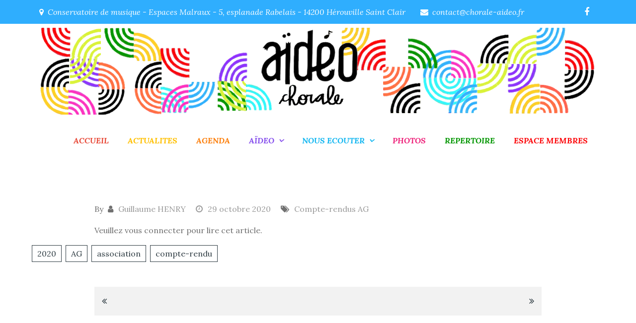

--- FILE ---
content_type: text/html; charset=UTF-8
request_url: https://www.chorale-aideo.fr/index.php/2020/10/29/assemblee-generale-ordinaire-du-13-octobre-2020-compte-rendu/
body_size: 11458
content:
<!DOCTYPE html> <html lang="fr-FR"><head>
	<meta charset="UTF-8">
	<meta name="viewport" content="width=device-width, initial-scale=1">
	<link rel="profile" href="http://gmpg.org/xfn/11">
	<link rel="pingback" href="https://www.chorale-aideo.fr/xmlrpc.php">
	
<title>Aïdeo Chorale</title>
<meta name='robots' content='max-image-preview:large' />
	<style>img:is([sizes="auto" i], [sizes^="auto," i]) { contain-intrinsic-size: 3000px 1500px }</style>
	<link rel='dns-prefetch' href='//fonts.googleapis.com' />
<link rel="alternate" type="application/rss+xml" title="Aïdeo Chorale &raquo; Flux" href="https://www.chorale-aideo.fr/index.php/feed/" />
<link rel="alternate" type="application/rss+xml" title="Aïdeo Chorale &raquo; Flux des commentaires" href="https://www.chorale-aideo.fr/index.php/comments/feed/" />
<link rel="alternate" type="text/calendar" title="Aïdeo Chorale &raquo; Flux iCal" href="https://www.chorale-aideo.fr/index.php/events/?ical=1" />
<link rel="alternate" type="application/rss+xml" title="Aïdeo Chorale &raquo;  Flux des commentaires" href="https://www.chorale-aideo.fr/index.php/2020/10/29/assemblee-generale-ordinaire-du-13-octobre-2020-compte-rendu/feed/" />
<script type="text/javascript">
/* <![CDATA[ */
window._wpemojiSettings = {"baseUrl":"https:\/\/s.w.org\/images\/core\/emoji\/16.0.1\/72x72\/","ext":".png","svgUrl":"https:\/\/s.w.org\/images\/core\/emoji\/16.0.1\/svg\/","svgExt":".svg","source":{"concatemoji":"https:\/\/www.chorale-aideo.fr\/wp-includes\/js\/wp-emoji-release.min.js?ver=6.8.3"}};
/*! This file is auto-generated */
!function(s,n){var o,i,e;function c(e){try{var t={supportTests:e,timestamp:(new Date).valueOf()};sessionStorage.setItem(o,JSON.stringify(t))}catch(e){}}function p(e,t,n){e.clearRect(0,0,e.canvas.width,e.canvas.height),e.fillText(t,0,0);var t=new Uint32Array(e.getImageData(0,0,e.canvas.width,e.canvas.height).data),a=(e.clearRect(0,0,e.canvas.width,e.canvas.height),e.fillText(n,0,0),new Uint32Array(e.getImageData(0,0,e.canvas.width,e.canvas.height).data));return t.every(function(e,t){return e===a[t]})}function u(e,t){e.clearRect(0,0,e.canvas.width,e.canvas.height),e.fillText(t,0,0);for(var n=e.getImageData(16,16,1,1),a=0;a<n.data.length;a++)if(0!==n.data[a])return!1;return!0}function f(e,t,n,a){switch(t){case"flag":return n(e,"\ud83c\udff3\ufe0f\u200d\u26a7\ufe0f","\ud83c\udff3\ufe0f\u200b\u26a7\ufe0f")?!1:!n(e,"\ud83c\udde8\ud83c\uddf6","\ud83c\udde8\u200b\ud83c\uddf6")&&!n(e,"\ud83c\udff4\udb40\udc67\udb40\udc62\udb40\udc65\udb40\udc6e\udb40\udc67\udb40\udc7f","\ud83c\udff4\u200b\udb40\udc67\u200b\udb40\udc62\u200b\udb40\udc65\u200b\udb40\udc6e\u200b\udb40\udc67\u200b\udb40\udc7f");case"emoji":return!a(e,"\ud83e\udedf")}return!1}function g(e,t,n,a){var r="undefined"!=typeof WorkerGlobalScope&&self instanceof WorkerGlobalScope?new OffscreenCanvas(300,150):s.createElement("canvas"),o=r.getContext("2d",{willReadFrequently:!0}),i=(o.textBaseline="top",o.font="600 32px Arial",{});return e.forEach(function(e){i[e]=t(o,e,n,a)}),i}function t(e){var t=s.createElement("script");t.src=e,t.defer=!0,s.head.appendChild(t)}"undefined"!=typeof Promise&&(o="wpEmojiSettingsSupports",i=["flag","emoji"],n.supports={everything:!0,everythingExceptFlag:!0},e=new Promise(function(e){s.addEventListener("DOMContentLoaded",e,{once:!0})}),new Promise(function(t){var n=function(){try{var e=JSON.parse(sessionStorage.getItem(o));if("object"==typeof e&&"number"==typeof e.timestamp&&(new Date).valueOf()<e.timestamp+604800&&"object"==typeof e.supportTests)return e.supportTests}catch(e){}return null}();if(!n){if("undefined"!=typeof Worker&&"undefined"!=typeof OffscreenCanvas&&"undefined"!=typeof URL&&URL.createObjectURL&&"undefined"!=typeof Blob)try{var e="postMessage("+g.toString()+"("+[JSON.stringify(i),f.toString(),p.toString(),u.toString()].join(",")+"));",a=new Blob([e],{type:"text/javascript"}),r=new Worker(URL.createObjectURL(a),{name:"wpTestEmojiSupports"});return void(r.onmessage=function(e){c(n=e.data),r.terminate(),t(n)})}catch(e){}c(n=g(i,f,p,u))}t(n)}).then(function(e){for(var t in e)n.supports[t]=e[t],n.supports.everything=n.supports.everything&&n.supports[t],"flag"!==t&&(n.supports.everythingExceptFlag=n.supports.everythingExceptFlag&&n.supports[t]);n.supports.everythingExceptFlag=n.supports.everythingExceptFlag&&!n.supports.flag,n.DOMReady=!1,n.readyCallback=function(){n.DOMReady=!0}}).then(function(){return e}).then(function(){var e;n.supports.everything||(n.readyCallback(),(e=n.source||{}).concatemoji?t(e.concatemoji):e.wpemoji&&e.twemoji&&(t(e.twemoji),t(e.wpemoji)))}))}((window,document),window._wpemojiSettings);
/* ]]> */
</script>
<style id='wp-emoji-styles-inline-css' type='text/css'>

	img.wp-smiley, img.emoji {
		display: inline !important;
		border: none !important;
		box-shadow: none !important;
		height: 1em !important;
		width: 1em !important;
		margin: 0 0.07em !important;
		vertical-align: -0.1em !important;
		background: none !important;
		padding: 0 !important;
	}
</style>
<link rel='stylesheet' id='wp-block-library-css' href='https://www.chorale-aideo.fr/wp-includes/css/dist/block-library/style.min.css?ver=6.8.3' type='text/css' media='all' />
<style id='wp-block-library-theme-inline-css' type='text/css'>
.wp-block-audio :where(figcaption){color:#555;font-size:13px;text-align:center}.is-dark-theme .wp-block-audio :where(figcaption){color:#ffffffa6}.wp-block-audio{margin:0 0 1em}.wp-block-code{border:1px solid #ccc;border-radius:4px;font-family:Menlo,Consolas,monaco,monospace;padding:.8em 1em}.wp-block-embed :where(figcaption){color:#555;font-size:13px;text-align:center}.is-dark-theme .wp-block-embed :where(figcaption){color:#ffffffa6}.wp-block-embed{margin:0 0 1em}.blocks-gallery-caption{color:#555;font-size:13px;text-align:center}.is-dark-theme .blocks-gallery-caption{color:#ffffffa6}:root :where(.wp-block-image figcaption){color:#555;font-size:13px;text-align:center}.is-dark-theme :root :where(.wp-block-image figcaption){color:#ffffffa6}.wp-block-image{margin:0 0 1em}.wp-block-pullquote{border-bottom:4px solid;border-top:4px solid;color:currentColor;margin-bottom:1.75em}.wp-block-pullquote cite,.wp-block-pullquote footer,.wp-block-pullquote__citation{color:currentColor;font-size:.8125em;font-style:normal;text-transform:uppercase}.wp-block-quote{border-left:.25em solid;margin:0 0 1.75em;padding-left:1em}.wp-block-quote cite,.wp-block-quote footer{color:currentColor;font-size:.8125em;font-style:normal;position:relative}.wp-block-quote:where(.has-text-align-right){border-left:none;border-right:.25em solid;padding-left:0;padding-right:1em}.wp-block-quote:where(.has-text-align-center){border:none;padding-left:0}.wp-block-quote.is-large,.wp-block-quote.is-style-large,.wp-block-quote:where(.is-style-plain){border:none}.wp-block-search .wp-block-search__label{font-weight:700}.wp-block-search__button{border:1px solid #ccc;padding:.375em .625em}:where(.wp-block-group.has-background){padding:1.25em 2.375em}.wp-block-separator.has-css-opacity{opacity:.4}.wp-block-separator{border:none;border-bottom:2px solid;margin-left:auto;margin-right:auto}.wp-block-separator.has-alpha-channel-opacity{opacity:1}.wp-block-separator:not(.is-style-wide):not(.is-style-dots){width:100px}.wp-block-separator.has-background:not(.is-style-dots){border-bottom:none;height:1px}.wp-block-separator.has-background:not(.is-style-wide):not(.is-style-dots){height:2px}.wp-block-table{margin:0 0 1em}.wp-block-table td,.wp-block-table th{word-break:normal}.wp-block-table :where(figcaption){color:#555;font-size:13px;text-align:center}.is-dark-theme .wp-block-table :where(figcaption){color:#ffffffa6}.wp-block-video :where(figcaption){color:#555;font-size:13px;text-align:center}.is-dark-theme .wp-block-video :where(figcaption){color:#ffffffa6}.wp-block-video{margin:0 0 1em}:root :where(.wp-block-template-part.has-background){margin-bottom:0;margin-top:0;padding:1.25em 2.375em}
</style>
<style id='classic-theme-styles-inline-css' type='text/css'>
/*! This file is auto-generated */
.wp-block-button__link{color:#fff;background-color:#32373c;border-radius:9999px;box-shadow:none;text-decoration:none;padding:calc(.667em + 2px) calc(1.333em + 2px);font-size:1.125em}.wp-block-file__button{background:#32373c;color:#fff;text-decoration:none}
</style>
<style id='pdfemb-pdf-embedder-viewer-style-inline-css' type='text/css'>
.wp-block-pdfemb-pdf-embedder-viewer{max-width:none}

</style>
<style id='global-styles-inline-css' type='text/css'>
:root{--wp--preset--aspect-ratio--square: 1;--wp--preset--aspect-ratio--4-3: 4/3;--wp--preset--aspect-ratio--3-4: 3/4;--wp--preset--aspect-ratio--3-2: 3/2;--wp--preset--aspect-ratio--2-3: 2/3;--wp--preset--aspect-ratio--16-9: 16/9;--wp--preset--aspect-ratio--9-16: 9/16;--wp--preset--color--black: #000000;--wp--preset--color--cyan-bluish-gray: #abb8c3;--wp--preset--color--white: #ffffff;--wp--preset--color--pale-pink: #f78da7;--wp--preset--color--vivid-red: #cf2e2e;--wp--preset--color--luminous-vivid-orange: #ff6900;--wp--preset--color--luminous-vivid-amber: #fcb900;--wp--preset--color--light-green-cyan: #7bdcb5;--wp--preset--color--vivid-green-cyan: #00d084;--wp--preset--color--pale-cyan-blue: #8ed1fc;--wp--preset--color--vivid-cyan-blue: #0693e3;--wp--preset--color--vivid-purple: #9b51e0;--wp--preset--color--tan: #E6DBAD;--wp--preset--color--yellow: #FDE64B;--wp--preset--color--orange: #ED7014;--wp--preset--color--red: #D0312D;--wp--preset--color--pink: #b565a7;--wp--preset--color--purple: #A32CC4;--wp--preset--color--blue: #3A43BA;--wp--preset--color--green: #3BB143;--wp--preset--color--brown: #231709;--wp--preset--color--grey: #6C626D;--wp--preset--gradient--vivid-cyan-blue-to-vivid-purple: linear-gradient(135deg,rgba(6,147,227,1) 0%,rgb(155,81,224) 100%);--wp--preset--gradient--light-green-cyan-to-vivid-green-cyan: linear-gradient(135deg,rgb(122,220,180) 0%,rgb(0,208,130) 100%);--wp--preset--gradient--luminous-vivid-amber-to-luminous-vivid-orange: linear-gradient(135deg,rgba(252,185,0,1) 0%,rgba(255,105,0,1) 100%);--wp--preset--gradient--luminous-vivid-orange-to-vivid-red: linear-gradient(135deg,rgba(255,105,0,1) 0%,rgb(207,46,46) 100%);--wp--preset--gradient--very-light-gray-to-cyan-bluish-gray: linear-gradient(135deg,rgb(238,238,238) 0%,rgb(169,184,195) 100%);--wp--preset--gradient--cool-to-warm-spectrum: linear-gradient(135deg,rgb(74,234,220) 0%,rgb(151,120,209) 20%,rgb(207,42,186) 40%,rgb(238,44,130) 60%,rgb(251,105,98) 80%,rgb(254,248,76) 100%);--wp--preset--gradient--blush-light-purple: linear-gradient(135deg,rgb(255,206,236) 0%,rgb(152,150,240) 100%);--wp--preset--gradient--blush-bordeaux: linear-gradient(135deg,rgb(254,205,165) 0%,rgb(254,45,45) 50%,rgb(107,0,62) 100%);--wp--preset--gradient--luminous-dusk: linear-gradient(135deg,rgb(255,203,112) 0%,rgb(199,81,192) 50%,rgb(65,88,208) 100%);--wp--preset--gradient--pale-ocean: linear-gradient(135deg,rgb(255,245,203) 0%,rgb(182,227,212) 50%,rgb(51,167,181) 100%);--wp--preset--gradient--electric-grass: linear-gradient(135deg,rgb(202,248,128) 0%,rgb(113,206,126) 100%);--wp--preset--gradient--midnight: linear-gradient(135deg,rgb(2,3,129) 0%,rgb(40,116,252) 100%);--wp--preset--font-size--small: 12px;--wp--preset--font-size--medium: 20px;--wp--preset--font-size--large: 36px;--wp--preset--font-size--x-large: 42px;--wp--preset--font-size--regular: 16px;--wp--preset--font-size--larger: 36px;--wp--preset--font-size--huge: 48px;--wp--preset--spacing--20: 0.44rem;--wp--preset--spacing--30: 0.67rem;--wp--preset--spacing--40: 1rem;--wp--preset--spacing--50: 1.5rem;--wp--preset--spacing--60: 2.25rem;--wp--preset--spacing--70: 3.38rem;--wp--preset--spacing--80: 5.06rem;--wp--preset--shadow--natural: 6px 6px 9px rgba(0, 0, 0, 0.2);--wp--preset--shadow--deep: 12px 12px 50px rgba(0, 0, 0, 0.4);--wp--preset--shadow--sharp: 6px 6px 0px rgba(0, 0, 0, 0.2);--wp--preset--shadow--outlined: 6px 6px 0px -3px rgba(255, 255, 255, 1), 6px 6px rgba(0, 0, 0, 1);--wp--preset--shadow--crisp: 6px 6px 0px rgba(0, 0, 0, 1);}:where(.is-layout-flex){gap: 0.5em;}:where(.is-layout-grid){gap: 0.5em;}body .is-layout-flex{display: flex;}.is-layout-flex{flex-wrap: wrap;align-items: center;}.is-layout-flex > :is(*, div){margin: 0;}body .is-layout-grid{display: grid;}.is-layout-grid > :is(*, div){margin: 0;}:where(.wp-block-columns.is-layout-flex){gap: 2em;}:where(.wp-block-columns.is-layout-grid){gap: 2em;}:where(.wp-block-post-template.is-layout-flex){gap: 1.25em;}:where(.wp-block-post-template.is-layout-grid){gap: 1.25em;}.has-black-color{color: var(--wp--preset--color--black) !important;}.has-cyan-bluish-gray-color{color: var(--wp--preset--color--cyan-bluish-gray) !important;}.has-white-color{color: var(--wp--preset--color--white) !important;}.has-pale-pink-color{color: var(--wp--preset--color--pale-pink) !important;}.has-vivid-red-color{color: var(--wp--preset--color--vivid-red) !important;}.has-luminous-vivid-orange-color{color: var(--wp--preset--color--luminous-vivid-orange) !important;}.has-luminous-vivid-amber-color{color: var(--wp--preset--color--luminous-vivid-amber) !important;}.has-light-green-cyan-color{color: var(--wp--preset--color--light-green-cyan) !important;}.has-vivid-green-cyan-color{color: var(--wp--preset--color--vivid-green-cyan) !important;}.has-pale-cyan-blue-color{color: var(--wp--preset--color--pale-cyan-blue) !important;}.has-vivid-cyan-blue-color{color: var(--wp--preset--color--vivid-cyan-blue) !important;}.has-vivid-purple-color{color: var(--wp--preset--color--vivid-purple) !important;}.has-black-background-color{background-color: var(--wp--preset--color--black) !important;}.has-cyan-bluish-gray-background-color{background-color: var(--wp--preset--color--cyan-bluish-gray) !important;}.has-white-background-color{background-color: var(--wp--preset--color--white) !important;}.has-pale-pink-background-color{background-color: var(--wp--preset--color--pale-pink) !important;}.has-vivid-red-background-color{background-color: var(--wp--preset--color--vivid-red) !important;}.has-luminous-vivid-orange-background-color{background-color: var(--wp--preset--color--luminous-vivid-orange) !important;}.has-luminous-vivid-amber-background-color{background-color: var(--wp--preset--color--luminous-vivid-amber) !important;}.has-light-green-cyan-background-color{background-color: var(--wp--preset--color--light-green-cyan) !important;}.has-vivid-green-cyan-background-color{background-color: var(--wp--preset--color--vivid-green-cyan) !important;}.has-pale-cyan-blue-background-color{background-color: var(--wp--preset--color--pale-cyan-blue) !important;}.has-vivid-cyan-blue-background-color{background-color: var(--wp--preset--color--vivid-cyan-blue) !important;}.has-vivid-purple-background-color{background-color: var(--wp--preset--color--vivid-purple) !important;}.has-black-border-color{border-color: var(--wp--preset--color--black) !important;}.has-cyan-bluish-gray-border-color{border-color: var(--wp--preset--color--cyan-bluish-gray) !important;}.has-white-border-color{border-color: var(--wp--preset--color--white) !important;}.has-pale-pink-border-color{border-color: var(--wp--preset--color--pale-pink) !important;}.has-vivid-red-border-color{border-color: var(--wp--preset--color--vivid-red) !important;}.has-luminous-vivid-orange-border-color{border-color: var(--wp--preset--color--luminous-vivid-orange) !important;}.has-luminous-vivid-amber-border-color{border-color: var(--wp--preset--color--luminous-vivid-amber) !important;}.has-light-green-cyan-border-color{border-color: var(--wp--preset--color--light-green-cyan) !important;}.has-vivid-green-cyan-border-color{border-color: var(--wp--preset--color--vivid-green-cyan) !important;}.has-pale-cyan-blue-border-color{border-color: var(--wp--preset--color--pale-cyan-blue) !important;}.has-vivid-cyan-blue-border-color{border-color: var(--wp--preset--color--vivid-cyan-blue) !important;}.has-vivid-purple-border-color{border-color: var(--wp--preset--color--vivid-purple) !important;}.has-vivid-cyan-blue-to-vivid-purple-gradient-background{background: var(--wp--preset--gradient--vivid-cyan-blue-to-vivid-purple) !important;}.has-light-green-cyan-to-vivid-green-cyan-gradient-background{background: var(--wp--preset--gradient--light-green-cyan-to-vivid-green-cyan) !important;}.has-luminous-vivid-amber-to-luminous-vivid-orange-gradient-background{background: var(--wp--preset--gradient--luminous-vivid-amber-to-luminous-vivid-orange) !important;}.has-luminous-vivid-orange-to-vivid-red-gradient-background{background: var(--wp--preset--gradient--luminous-vivid-orange-to-vivid-red) !important;}.has-very-light-gray-to-cyan-bluish-gray-gradient-background{background: var(--wp--preset--gradient--very-light-gray-to-cyan-bluish-gray) !important;}.has-cool-to-warm-spectrum-gradient-background{background: var(--wp--preset--gradient--cool-to-warm-spectrum) !important;}.has-blush-light-purple-gradient-background{background: var(--wp--preset--gradient--blush-light-purple) !important;}.has-blush-bordeaux-gradient-background{background: var(--wp--preset--gradient--blush-bordeaux) !important;}.has-luminous-dusk-gradient-background{background: var(--wp--preset--gradient--luminous-dusk) !important;}.has-pale-ocean-gradient-background{background: var(--wp--preset--gradient--pale-ocean) !important;}.has-electric-grass-gradient-background{background: var(--wp--preset--gradient--electric-grass) !important;}.has-midnight-gradient-background{background: var(--wp--preset--gradient--midnight) !important;}.has-small-font-size{font-size: var(--wp--preset--font-size--small) !important;}.has-medium-font-size{font-size: var(--wp--preset--font-size--medium) !important;}.has-large-font-size{font-size: var(--wp--preset--font-size--large) !important;}.has-x-large-font-size{font-size: var(--wp--preset--font-size--x-large) !important;}
:where(.wp-block-post-template.is-layout-flex){gap: 1.25em;}:where(.wp-block-post-template.is-layout-grid){gap: 1.25em;}
:where(.wp-block-columns.is-layout-flex){gap: 2em;}:where(.wp-block-columns.is-layout-grid){gap: 2em;}
:root :where(.wp-block-pullquote){font-size: 1.5em;line-height: 1.6;}
</style>
<link rel='stylesheet' id='dashicons-css' href='https://www.chorale-aideo.fr/wp-includes/css/dashicons.min.css?ver=6.8.3' type='text/css' media='all' />
<link rel='stylesheet' id='admin-bar-css' href='https://www.chorale-aideo.fr/wp-includes/css/admin-bar.min.css?ver=6.8.3' type='text/css' media='all' />
<style id='admin-bar-inline-css' type='text/css'>

    /* Hide CanvasJS credits for P404 charts specifically */
    #p404RedirectChart .canvasjs-chart-credit {
        display: none !important;
    }
    
    #p404RedirectChart canvas {
        border-radius: 6px;
    }

    .p404-redirect-adminbar-weekly-title {
        font-weight: bold;
        font-size: 14px;
        color: #fff;
        margin-bottom: 6px;
    }

    #wpadminbar #wp-admin-bar-p404_free_top_button .ab-icon:before {
        content: "\f103";
        color: #dc3545;
        top: 3px;
    }
    
    #wp-admin-bar-p404_free_top_button .ab-item {
        min-width: 80px !important;
        padding: 0px !important;
    }
    
    /* Ensure proper positioning and z-index for P404 dropdown */
    .p404-redirect-adminbar-dropdown-wrap { 
        min-width: 0; 
        padding: 0;
        position: static !important;
    }
    
    #wpadminbar #wp-admin-bar-p404_free_top_button_dropdown {
        position: static !important;
    }
    
    #wpadminbar #wp-admin-bar-p404_free_top_button_dropdown .ab-item {
        padding: 0 !important;
        margin: 0 !important;
    }
    
    .p404-redirect-dropdown-container {
        min-width: 340px;
        padding: 18px 18px 12px 18px;
        background: #23282d !important;
        color: #fff;
        border-radius: 12px;
        box-shadow: 0 8px 32px rgba(0,0,0,0.25);
        margin-top: 10px;
        position: relative !important;
        z-index: 999999 !important;
        display: block !important;
        border: 1px solid #444;
    }
    
    /* Ensure P404 dropdown appears on hover */
    #wpadminbar #wp-admin-bar-p404_free_top_button .p404-redirect-dropdown-container { 
        display: none !important;
    }
    
    #wpadminbar #wp-admin-bar-p404_free_top_button:hover .p404-redirect-dropdown-container { 
        display: block !important;
    }
    
    #wpadminbar #wp-admin-bar-p404_free_top_button:hover #wp-admin-bar-p404_free_top_button_dropdown .p404-redirect-dropdown-container {
        display: block !important;
    }
    
    .p404-redirect-card {
        background: #2c3338;
        border-radius: 8px;
        padding: 18px 18px 12px 18px;
        box-shadow: 0 2px 8px rgba(0,0,0,0.07);
        display: flex;
        flex-direction: column;
        align-items: flex-start;
        border: 1px solid #444;
    }
    
    .p404-redirect-btn {
        display: inline-block;
        background: #dc3545;
        color: #fff !important;
        font-weight: bold;
        padding: 5px 22px;
        border-radius: 8px;
        text-decoration: none;
        font-size: 17px;
        transition: background 0.2s, box-shadow 0.2s;
        margin-top: 8px;
        box-shadow: 0 2px 8px rgba(220,53,69,0.15);
        text-align: center;
        line-height: 1.6;
    }
    
    .p404-redirect-btn:hover {
        background: #c82333;
        color: #fff !important;
        box-shadow: 0 4px 16px rgba(220,53,69,0.25);
    }
    
    /* Prevent conflicts with other admin bar dropdowns */
    #wpadminbar .ab-top-menu > li:hover > .ab-item,
    #wpadminbar .ab-top-menu > li.hover > .ab-item {
        z-index: auto;
    }
    
    #wpadminbar #wp-admin-bar-p404_free_top_button:hover > .ab-item {
        z-index: 999998 !important;
    }
    
</style>
<link rel='stylesheet' id='contact-form-7-css' href='https://www.chorale-aideo.fr/wp-content/plugins/contact-form-7/includes/css/styles.css?ver=6.1.2' type='text/css' media='all' />
<link rel='stylesheet' id='Creativ Kindergarten-google-fonts-css' href='https://fonts.googleapis.com/css?family=Lora%3A400%2C400i%2C700%2C700i&#038;subset=latin%2Clatin-ext' type='text/css' media='all' />
<link rel='stylesheet' id='font-awesome-css' href='https://www.chorale-aideo.fr/wp-content/themes/creativ-kindergarten/assets/css/font-awesome.min.css?ver=4.7.0' type='text/css' media='all' />
<link rel='stylesheet' id='slick-theme-css-css' href='https://www.chorale-aideo.fr/wp-content/themes/creativ-kindergarten/assets/css/slick-theme.min.css?ver=v2.2.0' type='text/css' media='all' />
<link rel='stylesheet' id='slick-css-css' href='https://www.chorale-aideo.fr/wp-content/themes/creativ-kindergarten/assets/css/slick.min.css?ver=v1.8.0' type='text/css' media='all' />
<link rel='stylesheet' id='creativ-kindergarten-blocks-css' href='https://www.chorale-aideo.fr/wp-content/themes/creativ-kindergarten/assets/css/blocks.min.css?ver=6.8.3' type='text/css' media='all' />
<link rel='stylesheet' id='creativ-kindergarten-style-css' href='https://www.chorale-aideo.fr/wp-content/themes/creativ-kindergarten/style.css?ver=6.8.3' type='text/css' media='all' />
<link rel='stylesheet' id='um_modal-css' href='https://www.chorale-aideo.fr/wp-content/plugins/ultimate-member/assets/css/um-modal.min.css?ver=2.10.6' type='text/css' media='all' />
<link rel='stylesheet' id='um_ui-css' href='https://www.chorale-aideo.fr/wp-content/plugins/ultimate-member/assets/libs/jquery-ui/jquery-ui.min.css?ver=1.13.2' type='text/css' media='all' />
<link rel='stylesheet' id='um_tipsy-css' href='https://www.chorale-aideo.fr/wp-content/plugins/ultimate-member/assets/libs/tipsy/tipsy.min.css?ver=1.0.0a' type='text/css' media='all' />
<link rel='stylesheet' id='um_raty-css' href='https://www.chorale-aideo.fr/wp-content/plugins/ultimate-member/assets/libs/raty/um-raty.min.css?ver=2.6.0' type='text/css' media='all' />
<link rel='stylesheet' id='select2-css' href='https://www.chorale-aideo.fr/wp-content/plugins/ultimate-member/assets/libs/select2/select2.min.css?ver=4.0.13' type='text/css' media='all' />
<link rel='stylesheet' id='um_fileupload-css' href='https://www.chorale-aideo.fr/wp-content/plugins/ultimate-member/assets/css/um-fileupload.min.css?ver=2.10.6' type='text/css' media='all' />
<link rel='stylesheet' id='um_confirm-css' href='https://www.chorale-aideo.fr/wp-content/plugins/ultimate-member/assets/libs/um-confirm/um-confirm.min.css?ver=1.0' type='text/css' media='all' />
<link rel='stylesheet' id='um_datetime-css' href='https://www.chorale-aideo.fr/wp-content/plugins/ultimate-member/assets/libs/pickadate/default.min.css?ver=3.6.2' type='text/css' media='all' />
<link rel='stylesheet' id='um_datetime_date-css' href='https://www.chorale-aideo.fr/wp-content/plugins/ultimate-member/assets/libs/pickadate/default.date.min.css?ver=3.6.2' type='text/css' media='all' />
<link rel='stylesheet' id='um_datetime_time-css' href='https://www.chorale-aideo.fr/wp-content/plugins/ultimate-member/assets/libs/pickadate/default.time.min.css?ver=3.6.2' type='text/css' media='all' />
<link rel='stylesheet' id='um_fonticons_ii-css' href='https://www.chorale-aideo.fr/wp-content/plugins/ultimate-member/assets/libs/legacy/fonticons/fonticons-ii.min.css?ver=2.10.6' type='text/css' media='all' />
<link rel='stylesheet' id='um_fonticons_fa-css' href='https://www.chorale-aideo.fr/wp-content/plugins/ultimate-member/assets/libs/legacy/fonticons/fonticons-fa.min.css?ver=2.10.6' type='text/css' media='all' />
<link rel='stylesheet' id='um_fontawesome-css' href='https://www.chorale-aideo.fr/wp-content/plugins/ultimate-member/assets/css/um-fontawesome.min.css?ver=6.5.2' type='text/css' media='all' />
<link rel='stylesheet' id='um_common-css' href='https://www.chorale-aideo.fr/wp-content/plugins/ultimate-member/assets/css/common.min.css?ver=2.10.6' type='text/css' media='all' />
<link rel='stylesheet' id='um_responsive-css' href='https://www.chorale-aideo.fr/wp-content/plugins/ultimate-member/assets/css/um-responsive.min.css?ver=2.10.6' type='text/css' media='all' />
<link rel='stylesheet' id='um_styles-css' href='https://www.chorale-aideo.fr/wp-content/plugins/ultimate-member/assets/css/um-styles.min.css?ver=2.10.6' type='text/css' media='all' />
<link rel='stylesheet' id='um_crop-css' href='https://www.chorale-aideo.fr/wp-content/plugins/ultimate-member/assets/libs/cropper/cropper.min.css?ver=1.6.1' type='text/css' media='all' />
<link rel='stylesheet' id='um_profile-css' href='https://www.chorale-aideo.fr/wp-content/plugins/ultimate-member/assets/css/um-profile.min.css?ver=2.10.6' type='text/css' media='all' />
<link rel='stylesheet' id='um_account-css' href='https://www.chorale-aideo.fr/wp-content/plugins/ultimate-member/assets/css/um-account.min.css?ver=2.10.6' type='text/css' media='all' />
<link rel='stylesheet' id='um_misc-css' href='https://www.chorale-aideo.fr/wp-content/plugins/ultimate-member/assets/css/um-misc.min.css?ver=2.10.6' type='text/css' media='all' />
<link rel='stylesheet' id='um_default_css-css' href='https://www.chorale-aideo.fr/wp-content/plugins/ultimate-member/assets/css/um-old-default.min.css?ver=2.10.6' type='text/css' media='all' />
<script type="text/javascript" src="https://www.chorale-aideo.fr/wp-includes/js/jquery/jquery.min.js?ver=3.7.1" id="jquery-core-js"></script>
<script type="text/javascript" src="https://www.chorale-aideo.fr/wp-includes/js/jquery/jquery-migrate.min.js?ver=3.4.1" id="jquery-migrate-js"></script>
<script type="text/javascript" src="https://www.chorale-aideo.fr/wp-content/plugins/ultimate-member/assets/js/um-gdpr.min.js?ver=2.10.6" id="um-gdpr-js"></script>
<link rel="https://api.w.org/" href="https://www.chorale-aideo.fr/index.php/wp-json/" /><link rel="alternate" title="JSON" type="application/json" href="https://www.chorale-aideo.fr/index.php/wp-json/wp/v2/posts/2004" /><link rel="EditURI" type="application/rsd+xml" title="RSD" href="https://www.chorale-aideo.fr/xmlrpc.php?rsd" />
<meta name="generator" content="WordPress 6.8.3" />
<link rel="canonical" href="https://www.chorale-aideo.fr/index.php/2020/10/29/assemblee-generale-ordinaire-du-13-octobre-2020-compte-rendu/" />
<link rel='shortlink' href='https://www.chorale-aideo.fr/?p=2004' />
<link rel="alternate" title="oEmbed (JSON)" type="application/json+oembed" href="https://www.chorale-aideo.fr/index.php/wp-json/oembed/1.0/embed?url=https%3A%2F%2Fwww.chorale-aideo.fr%2Findex.php%2F2020%2F10%2F29%2Fassemblee-generale-ordinaire-du-13-octobre-2020-compte-rendu%2F" />
<link rel="alternate" title="oEmbed (XML)" type="text/xml+oembed" href="https://www.chorale-aideo.fr/index.php/wp-json/oembed/1.0/embed?url=https%3A%2F%2Fwww.chorale-aideo.fr%2Findex.php%2F2020%2F10%2F29%2Fassemblee-generale-ordinaire-du-13-octobre-2020-compte-rendu%2F&#038;format=xml" />
<meta name="tec-api-version" content="v1"><meta name="tec-api-origin" content="https://www.chorale-aideo.fr"><link rel="alternate" href="https://www.chorale-aideo.fr/index.php/wp-json/tribe/events/v1/" /><link rel="pingback" href="https://www.chorale-aideo.fr/xmlrpc.php"><link rel="icon" href="https://www.chorale-aideo.fr/wp-content/uploads/2020/08/cropped-Logo2-1-32x32.png" sizes="32x32" />
<link rel="icon" href="https://www.chorale-aideo.fr/wp-content/uploads/2020/08/cropped-Logo2-1-192x192.png" sizes="192x192" />
<link rel="apple-touch-icon" href="https://www.chorale-aideo.fr/wp-content/uploads/2020/08/cropped-Logo2-1-180x180.png" />
<meta name="msapplication-TileImage" content="https://www.chorale-aideo.fr/wp-content/uploads/2020/08/cropped-Logo2-1-270x270.png" />
		<style type="text/css" id="wp-custom-css">
			#top-bar {
	background-color: #2faefe;
}

.site-logo img{
	max-height: none;
}

#site-identity {
	display: none;
}

#primary-menu{
	font-size: 9px;
}

.main-navigation ul.nav-menu > li:nth-child(4n) a {
	color: #8751ed;
}

.main-navigation ul.nav-menu > li:nth-child(7n) a{
	color: #029601;
}

.main-navigation ul.nav-menu > li:nth-child(8n) a{
	color: #fc0509;
}

#page-site-header {
	display: none;
}
		</style>
		</head>

<body class="wp-singular post-template-default single single-post postid-2004 single-format-standard wp-custom-logo wp-theme-creativ-kindergarten tribe-no-js metaslider-plugin group-blog no-sidebar">

<div id="page" class="site"><a class="skip-link screen-reader-text" href="#content">Skip to content</a>    
            <div id="top-bar" class="top-bar-widgets col-2">
                <div class="wrapper">
                                            
                        <div class="widget widget_address_block">
                            <ul>
                                <li><i class="fa fa-map-marker"></i>Conservatoire de musique - Espaces Malraux - 5, esplanade Rabelais - 14200 Hérouville Saint Clair</li><li><i class="fa fa-envelope"></i>contact@chorale-aideo.fr</li>                            </ul>
                        </div><!-- .widget_address_block -->
                                            <div class="widget widget_social_icons">
                           <div class="social-icons"><ul><li><a href="https://www.facebook.com/A%C3%AFdeo-431186610344841/"></a></li></ul></div>                        </div><!-- .widget_social_icons -->
                                    </div><!-- .wrapper -->
            </div><!-- #top-bar -->
        		<header id="masthead" class="site-header" role="banner">    <div class="wrapper">
        <div class="site-branding">
            <div class="site-logo">
                                    <a href="https://www.chorale-aideo.fr/" class="custom-logo-link" rel="home"><img width="1440" height="225" src="https://www.chorale-aideo.fr/wp-content/uploads/2020/08/cropped-bandeau-travail-6-7.png" class="custom-logo" alt="Aïdeo Chorale" decoding="async" fetchpriority="high" srcset="https://www.chorale-aideo.fr/wp-content/uploads/2020/08/cropped-bandeau-travail-6-7.png 1440w, https://www.chorale-aideo.fr/wp-content/uploads/2020/08/cropped-bandeau-travail-6-7-300x47.png 300w, https://www.chorale-aideo.fr/wp-content/uploads/2020/08/cropped-bandeau-travail-6-7-1024x160.png 1024w, https://www.chorale-aideo.fr/wp-content/uploads/2020/08/cropped-bandeau-travail-6-7-768x120.png 768w" sizes="(max-width: 1440px) 100vw, 1440px" /></a>                            </div><!-- .site-logo -->

            <div id="site-identity">
                <h1 class="site-title">
                    <a href="https://www.chorale-aideo.fr/" rel="home">  Aïdeo Chorale</a>
                </h1>

                                    <p class="site-description">Chorale Caen-la-Mer</p>
                            </div><!-- #site-identity -->
        </div> <!-- .site-branding -->

        <nav id="site-navigation" class="main-navigation" role="navigation" aria-label="Primary Menu">
            <button type="button" class="menu-toggle">
                <span class="icon-bar"></span>
                <span class="icon-bar"></span>
                <span class="icon-bar"></span>
            </button>

            <div class="menu-main-container"><ul id="primary-menu" class="nav-menu"><li id="menu-item-11" class="menu-item menu-item-type-custom menu-item-object-custom menu-item-home menu-item-11"><a href="https://www.chorale-aideo.fr">ACCUEIL</a></li>
<li id="menu-item-20" class="menu-item menu-item-type-post_type menu-item-object-page current_page_parent menu-item-20"><a href="https://www.chorale-aideo.fr/index.php/actualite/">ACTUALITES</a></li>
<li id="menu-item-42" class="menu-item menu-item-type-custom menu-item-object-custom menu-item-42"><a href="/index.php/events/">AGENDA</a></li>
<li id="menu-item-119" class="menu-item menu-item-type-post_type menu-item-object-page menu-item-has-children menu-item-119"><a href="https://www.chorale-aideo.fr/index.php/nous-rejoindre/">AÏDEO</a>
<ul class="sub-menu">
	<li id="menu-item-2171" class="menu-item menu-item-type-post_type menu-item-object-page menu-item-2171"><a href="https://www.chorale-aideo.fr/index.php/contact/qui-sommes-nous/">Qui sommes-nous ?</a></li>
	<li id="menu-item-120" class="menu-item menu-item-type-post_type menu-item-object-page menu-item-120"><a href="https://www.chorale-aideo.fr/index.php/cartographie/">Cartographie d’AIDEO</a></li>
	<li id="menu-item-123" class="menu-item menu-item-type-post_type menu-item-object-page menu-item-123"><a href="https://www.chorale-aideo.fr/index.php/contact/">Contact</a></li>
	<li id="menu-item-1589" class="menu-item menu-item-type-post_type menu-item-object-page menu-item-1589"><a href="https://www.chorale-aideo.fr/index.php/nous-trouver/">Nous trouver</a></li>
	<li id="menu-item-121" class="menu-item menu-item-type-post_type menu-item-object-page menu-item-121"><a href="https://www.chorale-aideo.fr/index.php/fiche-technique/">Nos besoins</a></li>
</ul>
</li>
<li id="menu-item-92" class="menu-item menu-item-type-taxonomy menu-item-object-category menu-item-has-children menu-item-92"><a href="https://www.chorale-aideo.fr/index.php/category/audio/">NOUS ECOUTER</a>
<ul class="sub-menu">
	<li id="menu-item-93" class="menu-item menu-item-type-taxonomy menu-item-object-category menu-item-93"><a href="https://www.chorale-aideo.fr/index.php/category/audio/">Audio</a></li>
	<li id="menu-item-94" class="menu-item menu-item-type-taxonomy menu-item-object-category menu-item-94"><a href="https://www.chorale-aideo.fr/index.php/category/video/">Vidéo</a></li>
</ul>
</li>
<li id="menu-item-91" class="menu-item menu-item-type-taxonomy menu-item-object-category menu-item-91"><a href="https://www.chorale-aideo.fr/index.php/category/photos/">PHOTOS</a></li>
<li id="menu-item-110" class="menu-item menu-item-type-post_type menu-item-object-page menu-item-110"><a href="https://www.chorale-aideo.fr/index.php/repertoire-2/">REPERTOIRE</a></li>
<li id="menu-item-34" class="menu-item menu-item-type-post_type menu-item-object-page menu-item-34"><a href="https://www.chorale-aideo.fr/index.php/login/">ESPACE MEMBRES</a></li>
</ul></div>        </nav><!-- #site-navigation -->
    </div><!-- .wrapper -->
</header> <!-- header ends here -->	<div id="content" class="site-content">
	        <div id="page-site-header" style="background-image: url('https://www.chorale-aideo.fr/wp-content/themes/creativ-kindergarten/assets/images/default-header.jpg');">
            <div class="overlay"></div>
            <header class='page-header'>
                <div class="wrapper">
                                    </div><!-- .wrapper -->
            </header>
        </div><!-- #page-site-header -->
        <div class= "wrapper page-section">	<div id="primary" class="content-area">
		<main id="main" class="site-main" role="main">

		<article id="post-2004" class="post-2004 post type-post status-publish format-standard hentry category-cr-ag tag-65 tag-ag tag-association tag-compte-rendu">
	<div class="entry-meta">
		<span class="byline">By <span class="author vcard"><a href="https://www.chorale-aideo.fr/index.php/author/admin5332/" class="url" itemprop="url">Guillaume HENRY</a></span></span><span class="date"><a href="https://www.chorale-aideo.fr/index.php/2020/10/29/assemblee-generale-ordinaire-du-13-octobre-2020-compte-rendu/" rel="bookmark"><time class="entry-date published updated" datetime="2020-10-29T15:11:44+01:00">29 octobre 2020</time></a></span><span class="cat-links"><a href="https://www.chorale-aideo.fr/index.php/category/cr-ag/" rel="category tag">Compte-rendus AG</a></span>	</div><!-- .entry-meta -->	
	<div class="entry-content">
		<p>Veuillez vous connecter pour lire cet article.</p>			</div><!-- .entry-content -->
	                <div class="tags-links">

                    <span><a href="https://www.chorale-aideo.fr/index.php/tag/2020/">2020</a></span><span><a href="https://www.chorale-aideo.fr/index.php/tag/ag/">AG</a></span><span><a href="https://www.chorale-aideo.fr/index.php/tag/association/">association</a></span><span><a href="https://www.chorale-aideo.fr/index.php/tag/compte-rendu/">compte-rendu</a></span>                </div><!-- .tags-links -->
        		
</article><!-- #post-## -->
	<nav class="navigation post-navigation" aria-label="Publications">
		<h2 class="screen-reader-text">Navigation de l’article</h2>
		<div class="nav-links"><div class="nav-previous"><a href="https://www.chorale-aideo.fr/index.php/2020/09/06/reprise-des-repetitions/" rel="prev"></a></div><div class="nav-next"><a href="https://www.chorale-aideo.fr/index.php/2020/12/18/ca-du-3-decembre-2020/" rel="next"></a></div></div>
	</nav>
		</main><!-- #main -->
	</div><!-- #primary -->

</div>		</div>
		<footer id="colophon" class="site-footer" role="contentinfo">        <div class="site-info">
                        <div class="wrapper">
                <span class="copy-right">Copyright &copy; All rights reserved. Theme Creativ Kindergarten by <a target="_blank" rel="designer" href="http://creativthemes.com/">Creativ Themes</a></span>
            </div> 
        </div> <!-- site generator ends here -->
        
    		</footer>
<div id="um_upload_single" style="display:none;"></div>

<div id="um_view_photo" style="display:none;">
	<a href="javascript:void(0);" data-action="um_remove_modal" class="um-modal-close" aria-label="Fermer la fenêtre modale de l’image">
		<i class="um-faicon-times"></i>
	</a>

	<div class="um-modal-body photo">
		<div class="um-modal-photo"></div>
	</div>
</div>
<script type="speculationrules">
{"prefetch":[{"source":"document","where":{"and":[{"href_matches":"\/*"},{"not":{"href_matches":["\/wp-*.php","\/wp-admin\/*","\/wp-content\/uploads\/*","\/wp-content\/*","\/wp-content\/plugins\/*","\/wp-content\/themes\/creativ-kindergarten\/*","\/*\\?(.+)"]}},{"not":{"selector_matches":"a[rel~=\"nofollow\"]"}},{"not":{"selector_matches":".no-prefetch, .no-prefetch a"}}]},"eagerness":"conservative"}]}
</script>
		<script>
		( function ( body ) {
			'use strict';
			body.className = body.className.replace( /\btribe-no-js\b/, 'tribe-js' );
		} )( document.body );
		</script>
		<script> /* <![CDATA[ */var tribe_l10n_datatables = {"aria":{"sort_ascending":": activate to sort column ascending","sort_descending":": activate to sort column descending"},"length_menu":"Show _MENU_ entries","empty_table":"No data available in table","info":"Showing _START_ to _END_ of _TOTAL_ entries","info_empty":"Showing 0 to 0 of 0 entries","info_filtered":"(filtered from _MAX_ total entries)","zero_records":"No matching records found","search":"Search:","all_selected_text":"All items on this page were selected. ","select_all_link":"Select all pages","clear_selection":"Clear Selection.","pagination":{"all":"All","next":"Next","previous":"Previous"},"select":{"rows":{"0":"","_":": Selected %d rows","1":": Selected 1 row"}},"datepicker":{"dayNames":["dimanche","lundi","mardi","mercredi","jeudi","vendredi","samedi"],"dayNamesShort":["dim","lun","mar","mer","jeu","ven","sam"],"dayNamesMin":["D","L","M","M","J","V","S"],"monthNames":["janvier","f\u00e9vrier","mars","avril","mai","juin","juillet","ao\u00fbt","septembre","octobre","novembre","d\u00e9cembre"],"monthNamesShort":["janvier","f\u00e9vrier","mars","avril","mai","juin","juillet","ao\u00fbt","septembre","octobre","novembre","d\u00e9cembre"],"monthNamesMin":["Jan","F\u00e9v","Mar","Avr","Mai","Juin","Juil","Ao\u00fbt","Sep","Oct","Nov","D\u00e9c"],"nextText":"Next","prevText":"Prev","currentText":"Today","closeText":"Done","today":"Today","clear":"Clear"}};/* ]]> */ </script><link rel='stylesheet' id='pdfemb_embed_pdf_css-css' href='https://www.chorale-aideo.fr/wp-content/plugins/pdf-embedder/assets/css/pdfemb.min.css?ver=4.9.2' type='text/css' media='all' />
<script type="text/javascript" src="https://www.chorale-aideo.fr/wp-content/plugins/the-events-calendar/common/build/js/user-agent.js?ver=da75d0bdea6dde3898df" id="tec-user-agent-js"></script>
<script type="text/javascript" src="https://www.chorale-aideo.fr/wp-includes/js/dist/hooks.min.js?ver=4d63a3d491d11ffd8ac6" id="wp-hooks-js"></script>
<script type="text/javascript" src="https://www.chorale-aideo.fr/wp-includes/js/dist/i18n.min.js?ver=5e580eb46a90c2b997e6" id="wp-i18n-js"></script>
<script type="text/javascript" id="wp-i18n-js-after">
/* <![CDATA[ */
wp.i18n.setLocaleData( { 'text direction\u0004ltr': [ 'ltr' ] } );
/* ]]> */
</script>
<script type="text/javascript" src="https://www.chorale-aideo.fr/wp-content/plugins/contact-form-7/includes/swv/js/index.js?ver=6.1.2" id="swv-js"></script>
<script type="text/javascript" id="contact-form-7-js-translations">
/* <![CDATA[ */
( function( domain, translations ) {
	var localeData = translations.locale_data[ domain ] || translations.locale_data.messages;
	localeData[""].domain = domain;
	wp.i18n.setLocaleData( localeData, domain );
} )( "contact-form-7", {"translation-revision-date":"2025-02-06 12:02:14+0000","generator":"GlotPress\/4.0.1","domain":"messages","locale_data":{"messages":{"":{"domain":"messages","plural-forms":"nplurals=2; plural=n > 1;","lang":"fr"},"This contact form is placed in the wrong place.":["Ce formulaire de contact est plac\u00e9 dans un mauvais endroit."],"Error:":["Erreur\u00a0:"]}},"comment":{"reference":"includes\/js\/index.js"}} );
/* ]]> */
</script>
<script type="text/javascript" id="contact-form-7-js-before">
/* <![CDATA[ */
var wpcf7 = {
    "api": {
        "root": "https:\/\/www.chorale-aideo.fr\/index.php\/wp-json\/",
        "namespace": "contact-form-7\/v1"
    }
};
/* ]]> */
</script>
<script type="text/javascript" src="https://www.chorale-aideo.fr/wp-content/plugins/contact-form-7/includes/js/index.js?ver=6.1.2" id="contact-form-7-js"></script>
<script type="text/javascript" src="https://www.chorale-aideo.fr/wp-content/themes/creativ-kindergarten/assets/js/slick.min.js?ver=2017417" id="jquery-slick-js"></script>
<script type="text/javascript" src="https://www.chorale-aideo.fr/wp-content/themes/creativ-kindergarten/assets/js/jquery.matchHeight.min.js?ver=2017417" id="jquery-match-height-js"></script>
<script type="text/javascript" src="https://www.chorale-aideo.fr/wp-content/themes/creativ-kindergarten/assets/js/navigation.min.js?ver=20151215" id="Creativ Kindergarten-navigation-js"></script>
<script type="text/javascript" src="https://www.chorale-aideo.fr/wp-content/themes/creativ-kindergarten/assets/js/skip-link-focus-fix.min.js?ver=20151215" id="Creativ Kindergarten-skip-link-focus-fix-js"></script>
<script type="text/javascript" src="https://www.chorale-aideo.fr/wp-content/themes/creativ-kindergarten/assets/js/custom.min.js?ver=20151215" id="Creativ Kindergarten-custom-js-js"></script>
<script src='https://www.chorale-aideo.fr/wp-content/plugins/the-events-calendar/common/build/js/underscore-before.js'></script>
<script type="text/javascript" src="https://www.chorale-aideo.fr/wp-includes/js/underscore.min.js?ver=1.13.7" id="underscore-js"></script>
<script src='https://www.chorale-aideo.fr/wp-content/plugins/the-events-calendar/common/build/js/underscore-after.js'></script>
<script type="text/javascript" id="wp-util-js-extra">
/* <![CDATA[ */
var _wpUtilSettings = {"ajax":{"url":"\/wp-admin\/admin-ajax.php"}};
/* ]]> */
</script>
<script type="text/javascript" src="https://www.chorale-aideo.fr/wp-includes/js/wp-util.min.js?ver=6.8.3" id="wp-util-js"></script>
<script type="text/javascript" src="https://www.chorale-aideo.fr/wp-content/plugins/ultimate-member/assets/libs/tipsy/tipsy.min.js?ver=1.0.0a" id="um_tipsy-js"></script>
<script type="text/javascript" src="https://www.chorale-aideo.fr/wp-content/plugins/ultimate-member/assets/libs/um-confirm/um-confirm.min.js?ver=1.0" id="um_confirm-js"></script>
<script type="text/javascript" src="https://www.chorale-aideo.fr/wp-content/plugins/ultimate-member/assets/libs/pickadate/picker.min.js?ver=3.6.2" id="um_datetime-js"></script>
<script type="text/javascript" src="https://www.chorale-aideo.fr/wp-content/plugins/ultimate-member/assets/libs/pickadate/picker.date.min.js?ver=3.6.2" id="um_datetime_date-js"></script>
<script type="text/javascript" src="https://www.chorale-aideo.fr/wp-content/plugins/ultimate-member/assets/libs/pickadate/picker.time.min.js?ver=3.6.2" id="um_datetime_time-js"></script>
<script type="text/javascript" src="https://www.chorale-aideo.fr/wp-content/plugins/ultimate-member/assets/libs/pickadate/translations/fr_FR.min.js?ver=3.6.2" id="um_datetime_locale-js"></script>
<script type="text/javascript" id="um_common-js-extra">
/* <![CDATA[ */
var um_common_variables = {"locale":"fr_FR"};
var um_common_variables = {"locale":"fr_FR"};
/* ]]> */
</script>
<script type="text/javascript" src="https://www.chorale-aideo.fr/wp-content/plugins/ultimate-member/assets/js/common.min.js?ver=2.10.6" id="um_common-js"></script>
<script type="text/javascript" src="https://www.chorale-aideo.fr/wp-content/plugins/ultimate-member/assets/libs/cropper/cropper.min.js?ver=1.6.1" id="um_crop-js"></script>
<script type="text/javascript" id="um_frontend_common-js-extra">
/* <![CDATA[ */
var um_frontend_common_variables = [];
/* ]]> */
</script>
<script type="text/javascript" src="https://www.chorale-aideo.fr/wp-content/plugins/ultimate-member/assets/js/common-frontend.min.js?ver=2.10.6" id="um_frontend_common-js"></script>
<script type="text/javascript" src="https://www.chorale-aideo.fr/wp-content/plugins/ultimate-member/assets/js/um-modal.min.js?ver=2.10.6" id="um_modal-js"></script>
<script type="text/javascript" src="https://www.chorale-aideo.fr/wp-content/plugins/ultimate-member/assets/libs/jquery-form/jquery-form.min.js?ver=2.10.6" id="um_jquery_form-js"></script>
<script type="text/javascript" src="https://www.chorale-aideo.fr/wp-content/plugins/ultimate-member/assets/libs/fileupload/fileupload.js?ver=2.10.6" id="um_fileupload-js"></script>
<script type="text/javascript" src="https://www.chorale-aideo.fr/wp-content/plugins/ultimate-member/assets/js/um-functions.min.js?ver=2.10.6" id="um_functions-js"></script>
<script type="text/javascript" src="https://www.chorale-aideo.fr/wp-content/plugins/ultimate-member/assets/js/um-responsive.min.js?ver=2.10.6" id="um_responsive-js"></script>
<script type="text/javascript" src="https://www.chorale-aideo.fr/wp-content/plugins/ultimate-member/assets/js/um-conditional.min.js?ver=2.10.6" id="um_conditional-js"></script>
<script type="text/javascript" src="https://www.chorale-aideo.fr/wp-content/plugins/ultimate-member/assets/libs/select2/select2.full.min.js?ver=4.0.13" id="select2-js"></script>
<script type="text/javascript" src="https://www.chorale-aideo.fr/wp-content/plugins/ultimate-member/assets/libs/select2/i18n/fr.js?ver=4.0.13" id="um_select2_locale-js"></script>
<script type="text/javascript" id="um_raty-js-translations">
/* <![CDATA[ */
( function( domain, translations ) {
	var localeData = translations.locale_data[ domain ] || translations.locale_data.messages;
	localeData[""].domain = domain;
	wp.i18n.setLocaleData( localeData, domain );
} )( "ultimate-member", {"translation-revision-date":"2025-08-23 10:48:44+0000","generator":"GlotPress\/4.0.1","domain":"messages","locale_data":{"messages":{"":{"domain":"messages","plural-forms":"nplurals=2; plural=n > 1;","lang":"fr"},"Not rated yet!":["Pas encore not\u00e9\u00a0!"],"Cancel this rating!":["Annuler cette note\u00a0!"]}},"comment":{"reference":"assets\/libs\/raty\/um-raty.js"}} );
/* ]]> */
</script>
<script type="text/javascript" src="https://www.chorale-aideo.fr/wp-content/plugins/ultimate-member/assets/libs/raty/um-raty.min.js?ver=2.6.0" id="um_raty-js"></script>
<script type="text/javascript" id="um_scripts-js-extra">
/* <![CDATA[ */
var um_scripts = {"max_upload_size":"134217728","nonce":"2fc5d8f400"};
/* ]]> */
</script>
<script type="text/javascript" src="https://www.chorale-aideo.fr/wp-content/plugins/ultimate-member/assets/js/um-scripts.min.js?ver=2.10.6" id="um_scripts-js"></script>
<script type="text/javascript" id="um_profile-js-translations">
/* <![CDATA[ */
( function( domain, translations ) {
	var localeData = translations.locale_data[ domain ] || translations.locale_data.messages;
	localeData[""].domain = domain;
	wp.i18n.setLocaleData( localeData, domain );
} )( "ultimate-member", {"translation-revision-date":"2025-08-23 10:48:44+0000","generator":"GlotPress\/4.0.1","domain":"messages","locale_data":{"messages":{"":{"domain":"messages","plural-forms":"nplurals=2; plural=n > 1;","lang":"fr"},"Are you sure that you want to delete this user?":["Confirmez-vous vouloir supprimer ce compte\u00a0?"],"Upload a cover photo":["T\u00e9l\u00e9verser une photo de couverture"]}},"comment":{"reference":"assets\/js\/um-profile.js"}} );
/* ]]> */
</script>
<script type="text/javascript" src="https://www.chorale-aideo.fr/wp-content/plugins/ultimate-member/assets/js/um-profile.min.js?ver=2.10.6" id="um_profile-js"></script>
<script type="text/javascript" src="https://www.chorale-aideo.fr/wp-content/plugins/ultimate-member/assets/js/um-account.min.js?ver=2.10.6" id="um_account-js"></script>
<script type="text/javascript" src="https://www.chorale-aideo.fr/wp-content/plugins/pdf-embedder/assets/js/pdfjs/pdf.min.js?ver=2.2.228" id="pdfemb_pdfjs-js"></script>
<script type="text/javascript" id="pdfemb_embed_pdf-js-extra">
/* <![CDATA[ */
var pdfemb_trans = {"worker_src":"https:\/\/www.chorale-aideo.fr\/wp-content\/plugins\/pdf-embedder\/assets\/js\/pdfjs\/pdf.worker.min.js","cmap_url":"https:\/\/www.chorale-aideo.fr\/wp-content\/plugins\/pdf-embedder\/assets\/js\/pdfjs\/cmaps\/","objectL10n":{"loading":"Chargement&hellip;","page":"Page","zoom":"Zoom","prev":"Page pr\u00e9c\u00e9dente","next":"Page suivante","zoomin":"Zoomer","secure":"S\u00e9curiser","zoomout":"D\u00e9zoomer","download":"T\u00e9l\u00e9charger le PDF","fullscreen":"Plein \u00e9cran","domainerror":"Erreur\u00a0: l\u2019URL du fichier PDF doit \u00eatre exactement sur le m\u00eame domaine que la page web actuelle.","clickhereinfo":"Cliquez ici pour plus d\u2019informations","widthheightinvalid":"La largeur ou la hauteur de la page PDF sont non valides","viewinfullscreen":"Voir en plein \u00e9cran"}};
/* ]]> */
</script>
<script type="text/javascript" src="https://www.chorale-aideo.fr/wp-content/plugins/pdf-embedder/assets/js/pdfemb.min.js?ver=4.9.2" id="pdfemb_embed_pdf-js"></script>

</body>  
</html>

--- FILE ---
content_type: application/javascript
request_url: https://www.chorale-aideo.fr/wp-content/themes/creativ-kindergarten/assets/js/custom.min.js?ver=20151215
body_size: 221
content:
jQuery(document).ready(function(n){var e=n(".menu-toggle"),t=n(".main-navigation ul.nav-menu"),a=n(".featured-slider-wrapper"),i=n(".blog-posts-wrapper .entry-container");e.click(function(){t.slideToggle()}),n(".main-navigation .nav-menu .menu-item-has-children > a").after(n('<button class="dropdown-toggle"><i class="fa fa-angle-down"></i></button>')),n("button.dropdown-toggle").click(function(){n(this).toggleClass("active"),n(this).parent().find(".sub-menu").first().slideToggle()}),a.slick(),i.matchHeight(),n("#courses article .entry-container").matchHeight()});